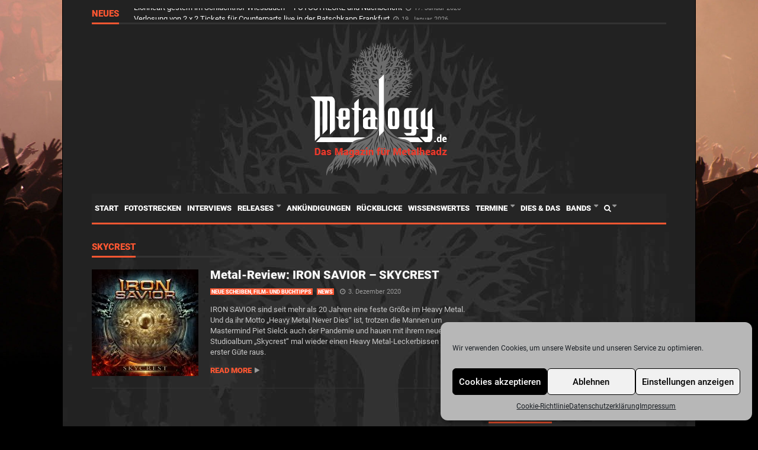

--- FILE ---
content_type: text/html; charset=UTF-8
request_url: https://metalogy.de/tag/skycrest/
body_size: 18825
content:
<!DOCTYPE html>
<!--[if lt IE 7]>      <html lang="de" class="no-js lt-ie9 lt-ie8 lt-ie7"> <![endif]-->
<!--[if IE 7]>         <html lang="de" class="no-js lt-ie9 lt-ie8"> <![endif]-->
<!--[if IE 8]>         <html lang="de" class="no-js lt-ie9"> <![endif]-->
<!--[if gt IE 8]><!--> <html lang="de" class="no-js"> <!--<![endif]-->

	<!-- BEGIN head -->
	<head>
		<!-- Title -->
		<title>SKYCREST Archive - Metalogy</title>

        <!-- Meta tags -->
<meta name="google-site-verification" content="48K3UDONMGiBLwM5d6tQSt-jhKcMYaHeG26zIP4iTTM" />
        <meta name="viewport" content="width=device-width, initial-scale=1">
        <meta charset="utf-8">
        <meta http-equiv="X-UA-Compatible" content="IE=edge,chrome=1">

		<link rel="pingback" href="https://metalogy.de/xmlrpc.php" />
                <link rel="shortcut icon" href="https://metalogy.de/wp-content/uploads/goliath/favicon4%20%282%29.ico" />
        		
        
        <!-- if page is content page -->

                <meta property="og:site_name" content="Metalogy" />
        <meta property="og:description" content="Das Magazin für Metalheadz" />
        <meta property="og:type" content="website" />
        <meta property="og:image" content="https://metalogy.de/wp-content/uploads/goliath/Metalogy-Logo-2%20%282%29.png" />  <!--- Google Adsense //--->
     	<script async src="https://pagead2.googlesyndication.com/pagead/js/adsbygoogle.js"></script>
		<script>
		     (adsbygoogle = window.adsbygoogle || []).push({
		          google_ad_client: "ca-pub-9411235740216706",
		          enable_page_level_ads: true
		     });
		</script>
 <!--- Google Adsense //--->
		<!-- Quantcast Choice. Consent Manager Tag v2.0 (for TCF 2.0) -->
<script type="text/javascript" async="true">
(function() {
    var host = window.location.hostname;
    var element = document.createElement('script');
    var firstScript = document.getElementsByTagName('script')[0];
    var url = 'https://quantcast.mgr.consensu.org'
        .concat('/choice/', '6Fv0cGNfc_bw8', '/', host, '/choice.js')
    var uspTries = 0;
    var uspTriesLimit = 3;
    element.async = true;
    element.type = 'text/javascript';
    element.src = url;

    firstScript.parentNode.insertBefore(element, firstScript);

    function makeStub() {
        var TCF_LOCATOR_NAME = '__tcfapiLocator';
        var queue = [];
        var win = window;
        var cmpFrame;

        function addFrame() {
            var doc = win.document;
            var otherCMP = !!(win.frames[TCF_LOCATOR_NAME]);

            if (!otherCMP) {
                if (doc.body) {
                    var iframe = doc.createElement('iframe');

                    iframe.style.cssText = 'display:none';
                    iframe.name = TCF_LOCATOR_NAME;
                    doc.body.appendChild(iframe);
                } else {
                    setTimeout(addFrame, 5);
                }
            }
            return !otherCMP;
        }

        function tcfAPIHandler() {
            var gdprApplies;
            var args = arguments;

            if (!args.length) {
                return queue;
            } else if (args[0] === 'setGdprApplies') {
                if (
                    args.length > 3 &&
                    args[2] === 2 &&
                    typeof args[3] === 'boolean'
                ) {
                    gdprApplies = args[3];
                    if (typeof args[2] === 'function') {
                        args[2]('set', true);
                    }
                }
            } else if (args[0] === 'ping') {
                var retr = {
                    gdprApplies: gdprApplies,
                    cmpLoaded: false,
                    cmpStatus: 'stub'
                };

                if (typeof args[2] === 'function') {
                    args[2](retr);
                }
            } else {
                queue.push(args);
            }
        }

        function postMessageEventHandler(event) {
            var msgIsString = typeof event.data === 'string';
            var json = {};

            try {
                if (msgIsString) {
                    json = JSON.parse(event.data);
                } else {
                    json = event.data;
                }
            } catch (ignore) {}

            var payload = json.__tcfapiCall;

            if (payload) {
                window.__tcfapi(
                    payload.command,
                    payload.version,
                    function(retValue, success) {
                        var returnMsg = {
                            __tcfapiReturn: {
                                returnValue: retValue,
                                success: success,
                                callId: payload.callId
                            }
                        };
                        if (msgIsString) {
                            returnMsg = JSON.stringify(returnMsg);
                        }
                        event.source.postMessage(returnMsg, '*');
                    },
                    payload.parameter
                );
            }
        }

        while (win) {
            try {
                if (win.frames[TCF_LOCATOR_NAME]) {
                    cmpFrame = win;
                    break;
                }
            } catch (ignore) {}

            if (win === window.top) {
                break;
            }
            win = win.parent;
        }
        if (!cmpFrame) {
            addFrame();
            win.__tcfapi = tcfAPIHandler;
            win.addEventListener('message', postMessageEventHandler, false);
        }
    };

    if (typeof module !== 'undefined') {
        module.exports = makeStub;
    } else {
        makeStub();
    }

    var uspStubFunction = function() {
        var arg = arguments;
        if (typeof window.__uspapi !== uspStubFunction) {
            setTimeout(function() {
                if (typeof window.__uspapi !== 'undefined') {
                    window.__uspapi.apply(window.__uspapi, arg);
                }
            }, 500);
        }
    };

    var checkIfUspIsReady = function() {
        uspTries++;
        if (window.__uspapi === uspStubFunction && uspTries < uspTriesLimit) {
            console.warn('USP is not accessible');
        } else {
            clearInterval(uspInterval);
        }
    };

    if (typeof window.__uspapi === 'undefined') {
        window.__uspapi = uspStubFunction;
        var uspInterval = setInterval(checkIfUspIsReady, 6000);
    }
})();
</script>
<!-- End Quantcast Choice. Consent Manager Tag v2.0 (for TCF 2.0) -->



        <meta name='robots' content='index, follow, max-image-preview:large, max-snippet:-1, max-video-preview:-1' />

	<!-- This site is optimized with the Yoast SEO plugin v26.6 - https://yoast.com/wordpress/plugins/seo/ -->
	<link rel="canonical" href="https://metalogy.de/tag/skycrest/" />
	<meta property="og:locale" content="de_DE" />
	<meta property="og:type" content="article" />
	<meta property="og:title" content="SKYCREST Archive - Metalogy" />
	<meta property="og:url" content="https://metalogy.de/tag/skycrest/" />
	<meta property="og:site_name" content="Metalogy" />
	<meta name="twitter:card" content="summary_large_image" />
	<script type="application/ld+json" class="yoast-schema-graph">{"@context":"https://schema.org","@graph":[{"@type":"CollectionPage","@id":"https://metalogy.de/tag/skycrest/","url":"https://metalogy.de/tag/skycrest/","name":"SKYCREST Archive - Metalogy","isPartOf":{"@id":"https://metalogy.de/#website"},"primaryImageOfPage":{"@id":"https://metalogy.de/tag/skycrest/#primaryimage"},"image":{"@id":"https://metalogy.de/tag/skycrest/#primaryimage"},"thumbnailUrl":"https://metalogy.de/wp-content/uploads/2020/11/IS_S_C_3000x3000.jpg","breadcrumb":{"@id":"https://metalogy.de/tag/skycrest/#breadcrumb"},"inLanguage":"de"},{"@type":"ImageObject","inLanguage":"de","@id":"https://metalogy.de/tag/skycrest/#primaryimage","url":"https://metalogy.de/wp-content/uploads/2020/11/IS_S_C_3000x3000.jpg","contentUrl":"https://metalogy.de/wp-content/uploads/2020/11/IS_S_C_3000x3000.jpg","width":1920,"height":1920},{"@type":"BreadcrumbList","@id":"https://metalogy.de/tag/skycrest/#breadcrumb","itemListElement":[{"@type":"ListItem","position":1,"name":"Home","item":"https://metalogy.de/"},{"@type":"ListItem","position":2,"name":"SKYCREST"}]},{"@type":"WebSite","@id":"https://metalogy.de/#website","url":"https://metalogy.de/","name":"Metalogy","description":"Das Magazin für Metalheadz","potentialAction":[{"@type":"SearchAction","target":{"@type":"EntryPoint","urlTemplate":"https://metalogy.de/?s={search_term_string}"},"query-input":{"@type":"PropertyValueSpecification","valueRequired":true,"valueName":"search_term_string"}}],"inLanguage":"de"}]}</script>
	<!-- / Yoast SEO plugin. -->


<link rel="alternate" type="application/rss+xml" title="Metalogy &raquo; Feed" href="https://metalogy.de/feed/" />
<link rel="alternate" type="application/rss+xml" title="Metalogy &raquo; Kommentar-Feed" href="https://metalogy.de/comments/feed/" />
<link rel="alternate" type="application/rss+xml" title="Metalogy &raquo; SKYCREST Schlagwort-Feed" href="https://metalogy.de/tag/skycrest/feed/" />
<style id='wp-img-auto-sizes-contain-inline-css' type='text/css'>
img:is([sizes=auto i],[sizes^="auto," i]){contain-intrinsic-size:3000px 1500px}
/*# sourceURL=wp-img-auto-sizes-contain-inline-css */
</style>
<link rel='stylesheet' id='envira-tags-tags-frontend-css' href='https://metalogy.de/wp-content/plugins/envira-tags/assets/css/frontend.css?ver=1.13.1' type='text/css' media='all' />
<style id='wp-emoji-styles-inline-css' type='text/css'>

	img.wp-smiley, img.emoji {
		display: inline !important;
		border: none !important;
		box-shadow: none !important;
		height: 1em !important;
		width: 1em !important;
		margin: 0 0.07em !important;
		vertical-align: -0.1em !important;
		background: none !important;
		padding: 0 !important;
	}
/*# sourceURL=wp-emoji-styles-inline-css */
</style>
<link rel='stylesheet' id='wp-block-library-css' href='https://metalogy.de/wp-includes/css/dist/block-library/style.min.css?ver=6.9' type='text/css' media='all' />
<style id='global-styles-inline-css' type='text/css'>
:root{--wp--preset--aspect-ratio--square: 1;--wp--preset--aspect-ratio--4-3: 4/3;--wp--preset--aspect-ratio--3-4: 3/4;--wp--preset--aspect-ratio--3-2: 3/2;--wp--preset--aspect-ratio--2-3: 2/3;--wp--preset--aspect-ratio--16-9: 16/9;--wp--preset--aspect-ratio--9-16: 9/16;--wp--preset--color--black: #000000;--wp--preset--color--cyan-bluish-gray: #abb8c3;--wp--preset--color--white: #ffffff;--wp--preset--color--pale-pink: #f78da7;--wp--preset--color--vivid-red: #cf2e2e;--wp--preset--color--luminous-vivid-orange: #ff6900;--wp--preset--color--luminous-vivid-amber: #fcb900;--wp--preset--color--light-green-cyan: #7bdcb5;--wp--preset--color--vivid-green-cyan: #00d084;--wp--preset--color--pale-cyan-blue: #8ed1fc;--wp--preset--color--vivid-cyan-blue: #0693e3;--wp--preset--color--vivid-purple: #9b51e0;--wp--preset--gradient--vivid-cyan-blue-to-vivid-purple: linear-gradient(135deg,rgb(6,147,227) 0%,rgb(155,81,224) 100%);--wp--preset--gradient--light-green-cyan-to-vivid-green-cyan: linear-gradient(135deg,rgb(122,220,180) 0%,rgb(0,208,130) 100%);--wp--preset--gradient--luminous-vivid-amber-to-luminous-vivid-orange: linear-gradient(135deg,rgb(252,185,0) 0%,rgb(255,105,0) 100%);--wp--preset--gradient--luminous-vivid-orange-to-vivid-red: linear-gradient(135deg,rgb(255,105,0) 0%,rgb(207,46,46) 100%);--wp--preset--gradient--very-light-gray-to-cyan-bluish-gray: linear-gradient(135deg,rgb(238,238,238) 0%,rgb(169,184,195) 100%);--wp--preset--gradient--cool-to-warm-spectrum: linear-gradient(135deg,rgb(74,234,220) 0%,rgb(151,120,209) 20%,rgb(207,42,186) 40%,rgb(238,44,130) 60%,rgb(251,105,98) 80%,rgb(254,248,76) 100%);--wp--preset--gradient--blush-light-purple: linear-gradient(135deg,rgb(255,206,236) 0%,rgb(152,150,240) 100%);--wp--preset--gradient--blush-bordeaux: linear-gradient(135deg,rgb(254,205,165) 0%,rgb(254,45,45) 50%,rgb(107,0,62) 100%);--wp--preset--gradient--luminous-dusk: linear-gradient(135deg,rgb(255,203,112) 0%,rgb(199,81,192) 50%,rgb(65,88,208) 100%);--wp--preset--gradient--pale-ocean: linear-gradient(135deg,rgb(255,245,203) 0%,rgb(182,227,212) 50%,rgb(51,167,181) 100%);--wp--preset--gradient--electric-grass: linear-gradient(135deg,rgb(202,248,128) 0%,rgb(113,206,126) 100%);--wp--preset--gradient--midnight: linear-gradient(135deg,rgb(2,3,129) 0%,rgb(40,116,252) 100%);--wp--preset--font-size--small: 13px;--wp--preset--font-size--medium: 20px;--wp--preset--font-size--large: 36px;--wp--preset--font-size--x-large: 42px;--wp--preset--spacing--20: 0.44rem;--wp--preset--spacing--30: 0.67rem;--wp--preset--spacing--40: 1rem;--wp--preset--spacing--50: 1.5rem;--wp--preset--spacing--60: 2.25rem;--wp--preset--spacing--70: 3.38rem;--wp--preset--spacing--80: 5.06rem;--wp--preset--shadow--natural: 6px 6px 9px rgba(0, 0, 0, 0.2);--wp--preset--shadow--deep: 12px 12px 50px rgba(0, 0, 0, 0.4);--wp--preset--shadow--sharp: 6px 6px 0px rgba(0, 0, 0, 0.2);--wp--preset--shadow--outlined: 6px 6px 0px -3px rgb(255, 255, 255), 6px 6px rgb(0, 0, 0);--wp--preset--shadow--crisp: 6px 6px 0px rgb(0, 0, 0);}:where(.is-layout-flex){gap: 0.5em;}:where(.is-layout-grid){gap: 0.5em;}body .is-layout-flex{display: flex;}.is-layout-flex{flex-wrap: wrap;align-items: center;}.is-layout-flex > :is(*, div){margin: 0;}body .is-layout-grid{display: grid;}.is-layout-grid > :is(*, div){margin: 0;}:where(.wp-block-columns.is-layout-flex){gap: 2em;}:where(.wp-block-columns.is-layout-grid){gap: 2em;}:where(.wp-block-post-template.is-layout-flex){gap: 1.25em;}:where(.wp-block-post-template.is-layout-grid){gap: 1.25em;}.has-black-color{color: var(--wp--preset--color--black) !important;}.has-cyan-bluish-gray-color{color: var(--wp--preset--color--cyan-bluish-gray) !important;}.has-white-color{color: var(--wp--preset--color--white) !important;}.has-pale-pink-color{color: var(--wp--preset--color--pale-pink) !important;}.has-vivid-red-color{color: var(--wp--preset--color--vivid-red) !important;}.has-luminous-vivid-orange-color{color: var(--wp--preset--color--luminous-vivid-orange) !important;}.has-luminous-vivid-amber-color{color: var(--wp--preset--color--luminous-vivid-amber) !important;}.has-light-green-cyan-color{color: var(--wp--preset--color--light-green-cyan) !important;}.has-vivid-green-cyan-color{color: var(--wp--preset--color--vivid-green-cyan) !important;}.has-pale-cyan-blue-color{color: var(--wp--preset--color--pale-cyan-blue) !important;}.has-vivid-cyan-blue-color{color: var(--wp--preset--color--vivid-cyan-blue) !important;}.has-vivid-purple-color{color: var(--wp--preset--color--vivid-purple) !important;}.has-black-background-color{background-color: var(--wp--preset--color--black) !important;}.has-cyan-bluish-gray-background-color{background-color: var(--wp--preset--color--cyan-bluish-gray) !important;}.has-white-background-color{background-color: var(--wp--preset--color--white) !important;}.has-pale-pink-background-color{background-color: var(--wp--preset--color--pale-pink) !important;}.has-vivid-red-background-color{background-color: var(--wp--preset--color--vivid-red) !important;}.has-luminous-vivid-orange-background-color{background-color: var(--wp--preset--color--luminous-vivid-orange) !important;}.has-luminous-vivid-amber-background-color{background-color: var(--wp--preset--color--luminous-vivid-amber) !important;}.has-light-green-cyan-background-color{background-color: var(--wp--preset--color--light-green-cyan) !important;}.has-vivid-green-cyan-background-color{background-color: var(--wp--preset--color--vivid-green-cyan) !important;}.has-pale-cyan-blue-background-color{background-color: var(--wp--preset--color--pale-cyan-blue) !important;}.has-vivid-cyan-blue-background-color{background-color: var(--wp--preset--color--vivid-cyan-blue) !important;}.has-vivid-purple-background-color{background-color: var(--wp--preset--color--vivid-purple) !important;}.has-black-border-color{border-color: var(--wp--preset--color--black) !important;}.has-cyan-bluish-gray-border-color{border-color: var(--wp--preset--color--cyan-bluish-gray) !important;}.has-white-border-color{border-color: var(--wp--preset--color--white) !important;}.has-pale-pink-border-color{border-color: var(--wp--preset--color--pale-pink) !important;}.has-vivid-red-border-color{border-color: var(--wp--preset--color--vivid-red) !important;}.has-luminous-vivid-orange-border-color{border-color: var(--wp--preset--color--luminous-vivid-orange) !important;}.has-luminous-vivid-amber-border-color{border-color: var(--wp--preset--color--luminous-vivid-amber) !important;}.has-light-green-cyan-border-color{border-color: var(--wp--preset--color--light-green-cyan) !important;}.has-vivid-green-cyan-border-color{border-color: var(--wp--preset--color--vivid-green-cyan) !important;}.has-pale-cyan-blue-border-color{border-color: var(--wp--preset--color--pale-cyan-blue) !important;}.has-vivid-cyan-blue-border-color{border-color: var(--wp--preset--color--vivid-cyan-blue) !important;}.has-vivid-purple-border-color{border-color: var(--wp--preset--color--vivid-purple) !important;}.has-vivid-cyan-blue-to-vivid-purple-gradient-background{background: var(--wp--preset--gradient--vivid-cyan-blue-to-vivid-purple) !important;}.has-light-green-cyan-to-vivid-green-cyan-gradient-background{background: var(--wp--preset--gradient--light-green-cyan-to-vivid-green-cyan) !important;}.has-luminous-vivid-amber-to-luminous-vivid-orange-gradient-background{background: var(--wp--preset--gradient--luminous-vivid-amber-to-luminous-vivid-orange) !important;}.has-luminous-vivid-orange-to-vivid-red-gradient-background{background: var(--wp--preset--gradient--luminous-vivid-orange-to-vivid-red) !important;}.has-very-light-gray-to-cyan-bluish-gray-gradient-background{background: var(--wp--preset--gradient--very-light-gray-to-cyan-bluish-gray) !important;}.has-cool-to-warm-spectrum-gradient-background{background: var(--wp--preset--gradient--cool-to-warm-spectrum) !important;}.has-blush-light-purple-gradient-background{background: var(--wp--preset--gradient--blush-light-purple) !important;}.has-blush-bordeaux-gradient-background{background: var(--wp--preset--gradient--blush-bordeaux) !important;}.has-luminous-dusk-gradient-background{background: var(--wp--preset--gradient--luminous-dusk) !important;}.has-pale-ocean-gradient-background{background: var(--wp--preset--gradient--pale-ocean) !important;}.has-electric-grass-gradient-background{background: var(--wp--preset--gradient--electric-grass) !important;}.has-midnight-gradient-background{background: var(--wp--preset--gradient--midnight) !important;}.has-small-font-size{font-size: var(--wp--preset--font-size--small) !important;}.has-medium-font-size{font-size: var(--wp--preset--font-size--medium) !important;}.has-large-font-size{font-size: var(--wp--preset--font-size--large) !important;}.has-x-large-font-size{font-size: var(--wp--preset--font-size--x-large) !important;}
/*# sourceURL=global-styles-inline-css */
</style>

<style id='classic-theme-styles-inline-css' type='text/css'>
/*! This file is auto-generated */
.wp-block-button__link{color:#fff;background-color:#32373c;border-radius:9999px;box-shadow:none;text-decoration:none;padding:calc(.667em + 2px) calc(1.333em + 2px);font-size:1.125em}.wp-block-file__button{background:#32373c;color:#fff;text-decoration:none}
/*# sourceURL=/wp-includes/css/classic-themes.min.css */
</style>
<link rel='stylesheet' id='cm-frontend-css' href='https://metalogy.de/wp-content/plugins/constellation//assets/css/frontend.css?ver=6.9' type='text/css' media='all' />
<link rel='stylesheet' id='contact-form-7-css' href='https://metalogy.de/wp-content/plugins/contact-form-7/includes/css/styles.css?ver=6.1.4' type='text/css' media='all' />
<link rel='stylesheet' id='cmplz-general-css' href='https://metalogy.de/wp-content/plugins/complianz-gdpr/assets/css/cookieblocker.min.css?ver=1767023888' type='text/css' media='all' />
<link rel='stylesheet' id='crp-style-thumbs-grid-css' href='https://metalogy.de/wp-content/plugins/contextual-related-posts/css/thumbs-grid.min.css?ver=4.1.0' type='text/css' media='all' />
<style id='crp-style-thumbs-grid-inline-css' type='text/css'>

			.crp_related.crp-thumbs-grid ul li a.crp_link {
				grid-template-rows: 100px auto;
			}
			.crp_related.crp-thumbs-grid ul {
				grid-template-columns: repeat(auto-fill, minmax(150px, 1fr));
			}
			
/*# sourceURL=crp-style-thumbs-grid-inline-css */
</style>
<link rel='stylesheet' id='plsh-bootstrap-css' href='https://metalogy.de/wp-content/themes/goliath/theme/assets/css/bootstrap.min.css?ver=6.9' type='text/css' media='all' />
<link rel='stylesheet' id='plsh-font-awesome-css' href='https://metalogy.de/wp-content/themes/goliath/theme/assets/css/font-awesome.min.css?ver=6.9' type='text/css' media='all' />
<link rel='stylesheet' id='plsh-main-css' href='https://metalogy.de/wp-content/themes/goliath/theme/assets/css/main.css?ver=6.9' type='text/css' media='all' />
<link rel='stylesheet' id='plsh-tablet-css' href='https://metalogy.de/wp-content/themes/goliath/theme/assets/css/tablet.css?ver=6.9' type='text/css' media='all' />
<link rel='stylesheet' id='plsh-phone-css' href='https://metalogy.de/wp-content/themes/goliath/theme/assets/css/phone.css?ver=6.9' type='text/css' media='all' />
<link rel='stylesheet' id='plsh-woocommerce-css' href='https://metalogy.de/wp-content/themes/goliath/theme/assets/css/woocommerce.css?ver=6.9' type='text/css' media='all' />
<link rel='stylesheet' id='plsh-bbpress-css' href='https://metalogy.de/wp-content/themes/goliath/theme/assets/css/bbpress.css?ver=6.9' type='text/css' media='all' />
<link rel='stylesheet' id='plsh-wordpress_style-css' href='https://metalogy.de/wp-content/themes/goliath/theme/assets/css/wordpress.css?ver=6.9' type='text/css' media='all' />
<link rel='stylesheet' id='plsh-sharrre-css' href='https://metalogy.de/wp-content/themes/goliath/theme/assets/css/sharrre.css?ver=6.9' type='text/css' media='all' />
<link rel='stylesheet' id='plsh-style-css' href='https://metalogy.de/wp-content/themes/goliath-child/style.css?ver=6.9' type='text/css' media='all' />
<script type="text/javascript" src="https://metalogy.de/wp-includes/js/jquery/jquery.min.js?ver=3.7.1" id="jquery-core-js"></script>
<script type="text/javascript" src="https://metalogy.de/wp-includes/js/jquery/jquery-migrate.min.js?ver=3.4.1" id="jquery-migrate-js"></script>
<script type="text/javascript" src="https://metalogy.de/wp-content/themes/goliath/theme/assets/js/vendor/modernizr-2.6.2-respond-1.1.0.min.js?ver=6.9" id="plsh-modernizr-js"></script>
<script></script><link rel="https://api.w.org/" href="https://metalogy.de/wp-json/" /><link rel="alternate" title="JSON" type="application/json" href="https://metalogy.de/wp-json/wp/v2/tags/8402" /><link rel="EditURI" type="application/rsd+xml" title="RSD" href="https://metalogy.de/xmlrpc.php?rsd" />
<meta name="generator" content="WordPress 6.9" />
			<style>.cmplz-hidden {
					display: none !important;
				}</style><style type="text/css">body { background-image:url(https://metalogy.de/wp-content/uploads/2015/01/IMG_1933_kl_2.jpg); }
body { background-color:#000000; }
body { background-repeat:no-repeat; }
body { background-attachment:fixed; }
body:after { background-color:#000000; }
body:after { border-left:1px solid #000000; }
body:after { border-right:1px solid #000000; }
body:after { opacity:1; }
body, .form-control { font-family:Roboto, Arial, sans-serif; }
.header .logo-text { font-family:Roboto, Arial, sans-serif; }
.menu .nav > .menu-item > a, .default-dropdown { font-family:Roboto, Arial, sans-serif; }
.title-default { font-family:Roboto, Arial, sans-serif; }
body { color:#c7c7c7; }
a { color:#f8f8f8; }
.tag-1, .form-control { border:1px solid #333333; }
.tag-1 s, .form-control { border-left:1px solid #333333; }
.panel-default, .slider-tabs .items .item, .widget-tabs .items, .blog-block-1 .post-item, .blog-block-2 .post-item { border-bottom:1px solid #333333; }
.post-1 .overview, .post-1-navbar li a, .post table td, .post table tbody th, .photo-galleries .items, .post table thead th, .widget-content { border-bottom:1px solid #333333; }
.widget-tabs .post-item, .archives .table td, .post-block-1 .post-item, .post-block-2 .post-item, .post-1 .overview .items .row, .comments ul > li, .goliath_archive .items ul li { border-top:1px solid #333333; }
.post-1-navbar { border-top:3px solid #333333; }
@media only screen and (min-width: 768px) and (max-width: 1320px) {.post-1-navbar li a { border-right:1px solid #333333; }
}.read-progress, .search-results .gallery-widget:after, .post-1 .overview .items .rating .content span { background:#333333; }
.title-default { box-shadow:#333333 0 -3px 0 inset; }
.post-block-1 .slider .thumbs { box-shadow:0 -3px 0 #333333 inset; }
.post-1-navbar { box-shadow:0 -1px 0 #333333 inset; }
.copyright { box-shadow:#333333 0 -3px 0 inset; }
.gallery-item-open .thumbs { box-shadow:0 -3px 0 #333333 inset; }
.form-control:focus { border:1px solid #585858; }
.pagination a, .pagination span, .back-to-top, .back-to-top:hover { border-bottom:1px solid #585858!important; }
.slider-tabs .items .item, .widget-tabs .items, .post-1 .overview .items, .widget-content { background:#333333; }
.carousel-control.left, .carousel-control.right { background:#333333; }
.button-1.white, .form-control, .post code, .post pre, .pagination a { background:#444444; }
.form-control { color:#b5b5b5; }
.title-default > a:hover, .title-default > a.active, .title-default .view-all:hover:after, .trending .controls a:hover, .trending .controls a.active, .title-default > span.active { color:#ff5732; }
.title-default > a.active { box-shadow:#ff5732 0 -3px 0 inset; }
.title-default > span.active  { box-shadow:#ff5732 0 -3px 0 inset; }
.back-to-top, .btn-default, .show-more-link:hover:after, .carousel-control { color:#ff5732; }
.tag-default, .stars { background:#ff5732; }
.post-image-sharrre { background:#ff5732; }
.trending .hotness { color:#ff5732; }
.woocommerce .products .star-rating, .woocommerce-page .products .star-rating, .woocommerce .star-rating, .woocommerce-page .star-rating, .woocommerce .widget_price_filter .ui-slider .ui-slider-range, .woocommerce-page .widget_price_filter .ui-slider .ui-slider-range, .woocommerce .widget_layered_nav_filters ul li a, .woocommerce-page .widget_layered_nav_filters ul li a { background-color:#ff5732; }
.woocommerce ul.products li.product a:hover img, .woocommerce-page ul.products li.product a:hover img, .woocommerce .widget_layered_nav_filters ul li a, .woocommerce-page .widget_layered_nav_filters ul li a  { border:1px solid #ff5732; }
footer .title-default > span.active  { color:#ff5732; }
footer .title-default > span.active  { box-shadow:#ff5732 0 -3px 0 inset; }
a:hover, .trending .social a:hover, .legend-default a:hover, .tag-default:hover, .more-link:hover:after, .reply-link:hover:after, .title-default .go-back:hover:after { color:#ff5732; }
.post-1 .post .gallery-widget a:hover, .panel-default .panel-title a, .hotness { color:#ff5732; }
.header .logo-text h2, .menu .nav li > a:hover, .menu .nav li > a:hover:after, .menu .nav .new-stories.new a, .navbar .dropdown.open > a, .navbar .dropdown.open > a:hover { color:#ff5732; }
.navbar .dropdown.open .dropdown-toggle:after, .menu .dropdown-menu .items .item a:hover, .menu .dropdown-menu .sorting a:hover, .menu .dropdown-menu .post-block-1 .post-item h2 a:hover { color:#ff5732; }
.mosaic a:hover, .slider-tabs .post-item-overlay h2 a:hover, .widget-tabs .post-item-overlay .title h2 a:hover, .post-block-1 .post-item-overlay h2 a:hover { color:#ff5732; }
.post-block-2 .post-item-featured-overlay h2 a:hover, .post-block-2 .post-item-overlay .title h2 a:hover, .post-block-3 .post-item-overlay .title h2 a:hover, .blog-block-1 .post-item-overlay h2 a:hover, .blog-block-2 .post-item-overlay h2 a:hover { color:#ff5732; }
.post-1 .post p a, .post-1 .post .gallery-widget a:hover, .post-1-navbar li a:hover:after, .post-1-navbar li.active a, .post-1-navbar li.active a:hover:after { color:#ff5732; }
.post code, .post pre, .about-author .about .social a:hover, .sticky:after, .latest-galleries .gallery-item a:hover, .gallery-item-open .control a:hover, .footer a:hover, .copyright a:hover { color:#ff5732; }
.more-link, .reply-link, .show-more-link, .carousel-control:hover, .carousel-control:active, .pagination .active a, .pagination span,  .comment-reply-link { color:#ff5732!important; }
.button-1 { color:#ff5732; }
.wpb_tabs .wpb_tabs_nav > li.ui-tabs-active > a,  .wpb_accordion .wpb_accordion_wrapper .ui-accordion-header-active a,  .wpb_toggle.wpb_toggle_title_active, .wpb_tour .wpb_tabs_nav li.ui-tabs-active a { color:#ff5732; }
.menu .nav .dropdown-menu li.active > a:hover,  .header .logo-text h2 a, .pagination span, #reply-title a, .comment-reply-link:hover:after, .latest-galleries .carousel-control i, .wpcf7 input[type=submit] { color:#ff5732; }
.back-to-top:hover, .tag-1.active, .tag-1.active:hover span, .carousel-control:hover, .read-progress span, .navbar-wrapper-responsive .bars.open > a, .post-1 .overview .items .rating .content span s { background:#ff5732!important; }
.menu .nav > .active > a, .menu .nav > .active > a:hover, .menu .nav > .active:hover > a, .btn-default:hover, .menu .dropdown-menu .btn-default:hover, .button-1:hover, .button-1.color:hover, .button-1.white:hover { background:#ff5732; }
.post q, blockquote, .post dl { border-left:3px solid #ff5732; }
.post-block-1 .slider .thumbs .active, .post-block-1 .slider .thumbs a:hover, .gallery-item-open .thumbs .active, .gallery-item-open .thumbs a:hover { box-shadow:0 -3px 0 #ff5732 inset; }
.menu .container { box-shadow:#ff5732 0 3px 0; }
.dropdown-menu { box-shadow:rgba(0, 0, 0, 0.2) 0 3px 0 0, #000 0 -1px 0 inset, #ff5732 0 3px 0 inset; }
.wpb_tabs .wpb_tabs_nav > li.ui-tabs-active > a { box-shadow:#ff5732 0 -3px 0 inset; }
.tag-1.active  { border:1px solid #ff5732 !important; }
.navbar-wrapper-responsive .menu .nav .search:after { color:#ff5732 !important; }
.affix .navbar { box-shadow:#ff5732 0 -3px 0 inset; }
.woocommerce #content input.button, .woocommerce #respond input#submit, .woocommerce a.button, .woocommerce button.button, .woocommerce input.button, .woocommerce-page #content input.button, .woocommerce-page #respond input#submit, .woocommerce-page a.button, .woocommerce-page button.button, .woocommerce-page input.button { color:#ff5732; }
.woocommerce #content input.button:hover, .woocommerce #respond input#submit:hover, .woocommerce a.button:hover, .woocommerce button.button:hover, .woocommerce input.button:hover, .woocommerce-page #content input.button:hover, .woocommerce-page #respond input#submit:hover, .woocommerce-page a.button:hover, .woocommerce-page button.button:hover, .woocommerce-page input.button:hover { background-color:#ff5732; }
.woocommerce #content input.button.alt:hover, .woocommerce #respond input#submit.alt:hover, .woocommerce a.button.alt:hover, .woocommerce button.button.alt:hover, .woocommerce input.button.alt:hover, .woocommerce-page #content input.button.alt:hover, .woocommerce-page #respond input#submit.alt:hover, .woocommerce-page a.button.alt:hover, .woocommerce-page button.button.alt:hover, .woocommerce-page input.button.alt:hover { background-color:#ff5732!important; }
.woocommerce #content div.product .woocommerce-tabs ul.tabs li.active, .woocommerce div.product .woocommerce-tabs ul.tabs li.active, .woocommerce-page #content div.product .woocommerce-tabs ul.tabs li.active, .woocommerce-page div.product .woocommerce-tabs ul.tabs li.active { box-shadow:#ff5732 0 -3px 0 inset; }
.woocommerce #content div.product .woocommerce-tabs ul.tabs li.active, .woocommerce div.product .woocommerce-tabs ul.tabs li.active, .woocommerce-page #content div.product .woocommerce-tabs ul.tabs li.active, .woocommerce-page div.product .woocommerce-tabs ul.tabs li.active, .woocommerce-page .cart-collaterals .shipping_calculator h2 a, .woocommerce .addresses .edit, .widget_shopping_cart .total .amount { color:#ff5732; }
.back-to-top, .btn-default { background:#585858; }
.pagination a, .pagination span { background:#585858!important; }
.menu .container, .affix .navbar, .menu .dropdown-menu .btn-default { background:#252525; }
.menu .nav li > a, .menu .dropdown-menu .btn-default { color:#fff; }
.constellation .dropdown-menu { background:#333; }
.navbar-wrapper-responsive .dropdown-menu.full-width  { background:#333; }
.footer { background:#252525; }
.blog-block-2 .post-item-overlay, .post-block-1 .post-item-overlay, .post-block-2 .post-item-overlay, .slider-tabs .post-item-overlay, .widget-tabs .post-item-overlay, .blog-block-1 .post-item-overlay, .post-block-3 .post-item-overlay { background:#252525; }
.blog-block-2 .post-item-overlay, .post-block-1 .post-item-overlay, .post-block-2 .post-item-overlay, .slider-tabs .post-item-overlay, .widget-tabs .post-item-overlay, .blog-block-1 .post-item-overlay, .post-block-3 .post-item-overlay { color:#ffffff; }
.blog-block-2 .post-item-overlay h2 a, .post-block-1 .post-item-overlay h2 a, .post-block-2 .post-item-overlay .title h2 a, .slider-tabs .post-item-overlay h2 a, .widget-tabs .post-item-overlay .title h2 a, .blog-block-1 .post-item-overlay h2 a, .post-block-3 .post-item-overlay .title h2 a, .info-box.success p, .info-box.warning p { color:#ffffff; }
</style>       <!--Customizer CSS--> 
       <style type="text/css">
                  </style> 
       <!--/Customizer CSS -->

       <!-- User css -->
       <style type="text/css">
           .post-1 .post p a {color:#FFF !important;
text-decoration: underline;}
.post-1 .post p a:hover {color: #ff5732 !important;}       </style>
       <!--/User CSS -->

       <!-- User JS -->
       <script type="text/javascript">
           var _paq = window._paq = window._paq || [];
  /* tracker methods like "setCustomDimension" should be called before "trackPageView" */
  _paq.push(["setDocumentTitle", document.domain + "/" + document.title]);
  _paq.push(["setCookieDomain", "*.metalogy.de"]);
  _paq.push(["setDomains", ["*.metalogy.de"]]);
  _paq.push(['trackPageView']);
  _paq.push(['enableLinkTracking']);
  (function() {
    var u="//matomo.thesurface.de/";
    _paq.push(['setTrackerUrl', u+'matomo.php']);
    _paq.push(['setSiteId', '2']);
    var d=document, g=d.createElement('script'), s=d.getElementsByTagName('script')[0];
    g.async=true; g.src=u+'matomo.js'; s.parentNode.insertBefore(g,s);
  })();       </script>
       <!--/User JS -->


       <!-- Javascript settings -->
       <script type="text/javascript">
            var plsh_settings = new Object();
       </script>
       <!-- Javascript settings -->

       <meta name="generator" content="Planetshine - Goliath - 1"><meta name="generator" content="Powered by WPBakery Page Builder - drag and drop page builder for WordPress."/>
<noscript><style> .wpb_animate_when_almost_visible { opacity: 1; }</style></noscript>	</head>
    	<body data-cmplz=1 class="archive tag tag-skycrest tag-8402 wp-theme-goliath wp-child-theme-goliath-child preload wpb-js-composer js-comp-ver-8.7.2 vc_responsive">
		<!--<div id="skyscraper-left"></div>-->
		<!--<div id="skyscraper-right"></div>-->
		<!--<div class="customwrapper">-->
            

            <!-- Trending -->
        <div class="container trending">
            <div class="title-default">
                <a href="#" class="active">Neues</a>
                <div class="controls">
                    <a href="#" id="ticker-prev" class="prev"><i class="fa fa-caret-up"></i></a>
                    <a href="#" id="ticker-next" class="next"><i class="fa fa-caret-down"></i></a>
                    <a href="#" class="pause"><i class="fa fa-pause"></i></a>
                </div>
            </div>
            <div class="items-wrapper">
                <ul id="newsticker" class="items newsticker cycle-slideshow"
                    data-index="1"
                    data-cycle-slides="> li"
                    data-cycle-auto-height="calc"
                    data-cycle-paused="false"                                 
                    data-cycle-speed="500"
                    data-cycle-next="#ticker-next"
                    data-cycle-prev="#ticker-prev"
                    data-cycle-fx="scrollVert"
                    data-cycle-log="false"
                    data-cycle-pause-on-hover="true"
                    data-cycle-timeout="2000">
                                                <li class="item">
                                <a href="https://metalogy.de/lily-loewe-beautiful-disaster/">
                                                                        
                                    Lily Löwe – Beautiful Disaster                                </a>
                                <span class="legend-default"><i class="fa fa-clock-o"></i>20. Januar 2026</span>
                                                            </li>
                                                    <li class="item">
                                <a href="https://metalogy.de/verlosung-von-2-x-2-tickets-fuer-counterparts-live-in-der-batschkapp-frankfurt/">
                                                                        
                                    Verlosung von 2 x 2 Tickets für Counterparts live in der Batschkapp Frankfurt                                </a>
                                <span class="legend-default"><i class="fa fa-clock-o"></i>19. Januar 2026</span>
                                                            </li>
                                                    <li class="item">
                                <a href="https://metalogy.de/lionheart-gestern-im-schlachthof-wiesbaden-fotostrecke-und-nachbericht/">
                                                                        
                                    Lionheart gestern im Schlachthof Wiesbaden – FOTOSTRECKE und Nachbericht                                </a>
                                <span class="legend-default"><i class="fa fa-clock-o"></i>17. Januar 2026</span>
                                                            </li>
                                                    <li class="item">
                                <a href="https://metalogy.de/canvas-of-silence-zwischen-stille-und-sturm-ein-neuer-abschnitt-im-progressiven-metal-as-the-world-tree-fell/">
                                                                        
                                    Canvas Of Silence – Zwischen Stille und Sturm – Ein neuer Abschnitt im progressiven Metal &#8222;As The World Tree Fell&#8220;                                </a>
                                <span class="legend-default"><i class="fa fa-clock-o"></i>15. Januar 2026</span>
                                                            </li>
                                                    <li class="item">
                                <a href="https://metalogy.de/cave-das-naechste-kapitel-into-the-promised-land-erscheint-im-april-2026/">
                                                                        
                                    CAVE – Das nächste Kapitel – „…Into The Promised Land“ erscheint im April 2026                                </a>
                                <span class="legend-default"><i class="fa fa-clock-o"></i>14. Januar 2026</span>
                                                            </li>
                                                    <li class="item">
                                <a href="https://metalogy.de/malmoes-electro-punk-aufstand-the-guilt-kuendigen-neues-album-und-naked-rat-tour-2026-an/">
                                                                        
                                    Malmös Electro-Punk-Aufstand – The Guilt kündigen neues Album und „Naked Rat Tour“ 2026 an                                </a>
                                <span class="legend-default"><i class="fa fa-clock-o"></i>13. Januar 2026</span>
                                                            </li>
                                                    <li class="item">
                                <a href="https://metalogy.de/40-jahre-bier-thrash-und-frankfurter-wahnsinn-mit-tankard-pertness-und-prestige-fotostrecke-und-nachbericht/">
                                                                        
                                    Tankard feiern 44 Jahre Bier, Thrash und Frankfurter Wahnsinn mit Pertness und Prestige – FOTOSTRECKE und Nachbericht                                </a>
                                <span class="legend-default"><i class="fa fa-clock-o"></i>10. Januar 2026</span>
                                                            </li>
                                                    <li class="item">
                                <a href="https://metalogy.de/alter-bridge-mit-achtem-studioalbum-alter-bridge/">
                                                                        
                                    ALTER BRIDGE mit achtem Studioalbum &#8222;Alter Bridge&#8220;                                </a>
                                <span class="legend-default"><i class="fa fa-clock-o"></i>7. Januar 2026</span>
                                                            </li>
                                                    <li class="item">
                                <a href="https://metalogy.de/beyond-the-black-break-the-silence/">
                                                                        
                                    Beyond The Black – Break The Silence                                </a>
                                <span class="legend-default"><i class="fa fa-clock-o"></i>6. Januar 2026</span>
                                                            </li>
                                                    <li class="item">
                                <a href="https://metalogy.de/verlosung-2-tickets-fuer-the-other-im-nachtleben-frankfurt-am-30-1/">
                                                                        
                                    VERLOSUNG: 2 Tickets für THE OTHER im Nachtleben Frankfurt am 30.1.                                </a>
                                <span class="legend-default"><i class="fa fa-clock-o"></i>4. Januar 2026</span>
                                                            </li>
                                        </ul>
            </div>
            <div class="social">
                            </div>
        </div>
    
<!-- Header -->
<header class="container header">
    
            <div class="logo-image">
            <a href="https://metalogy.de/"><img src="https://metalogy.de/wp-content/uploads/goliath/Metalogy-Logo-2%20%282%29.png" alt="Metalogy.de - Das Magazin für Metalheadz"></a>
        </div>
        
    </header>

<!-- Menu responsive -->
<div class="navbar-wrapper navbar-wrapper-responsive">
    <div class="navbar navbar-default menu">
        <div class="container">
            <ul class="nav">
                <li class="active">
                    
                </li>
                <li class="dropdown bars">
                    <a href="#" class="dropdown-toggle" data-toggle="dropdown"><i class="fa fa-bars"></i></a>
                    
                    <div class="dropdown-menu full-width mobile-menu"><ul id="mobile-menu" class=""><li id="menu-item-27" class="menu-item menu-item-type-post_type menu-item-object-page menu-item-home menu-item-27"><a href="https://metalogy.de/">Start</a></li>
<li id="menu-item-2349" class="menu-item menu-item-type-taxonomy menu-item-object-category menu-item-2349"><a href="https://metalogy.de/category/fotostrecken/">Fotostrecken</a></li>
<li id="menu-item-13914" class="menu-item menu-item-type-taxonomy menu-item-object-category menu-item-13914"><a href="https://metalogy.de/category/interviews/">Interviews</a></li>
<li id="menu-item-35" class="menu-item menu-item-type-taxonomy menu-item-object-category menu-item-has-children menu-item-35"><a href="https://metalogy.de/category/neue-scheiben-film-und-buchtipps/">Releases</a>
<ul class="sub-menu">
	<li id="menu-item-2919" class="menu-item menu-item-type-taxonomy menu-item-object-category menu-item-2919"><a href="https://metalogy.de/category/neue-scheiben-film-und-buchtipps/">Neue Scheiben, Film- und Buchtipps</a></li>
	<li id="menu-item-2423" class="menu-item menu-item-type-taxonomy menu-item-object-category menu-item-2423"><a href="https://metalogy.de/category/newcomer/">NEWCOMER</a></li>
</ul>
</li>
<li id="menu-item-61" class="menu-item menu-item-type-taxonomy menu-item-object-category menu-item-61"><a href="https://metalogy.de/category/ankuendigungen/">Ankündigungen</a></li>
<li id="menu-item-34" class="menu-item menu-item-type-taxonomy menu-item-object-category menu-item-34"><a href="https://metalogy.de/category/reviews/">Rückblicke</a></li>
<li id="menu-item-53" class="menu-item menu-item-type-taxonomy menu-item-object-category menu-item-53"><a href="https://metalogy.de/category/wissenswertes/">Wissenswertes</a></li>
<li id="menu-item-961" class="menu-item menu-item-type-post_type menu-item-object-page menu-item-has-children menu-item-961"><a href="https://metalogy.de/events-gigs/">Termine</a>
<ul class="sub-menu">
	<li id="menu-item-8076" class="menu-item menu-item-type-post_type menu-item-object-page menu-item-8076"><a href="https://metalogy.de/events-gigs/">Konzerte Rhein Main Gebiet</a></li>
	<li id="menu-item-9602" class="menu-item menu-item-type-post_type menu-item-object-page menu-item-9602"><a href="https://metalogy.de/tourtermine-von-bands/">Tourtermine Bands</a></li>
	<li id="menu-item-9609" class="menu-item menu-item-type-post_type menu-item-object-page menu-item-9609"><a href="https://metalogy.de/konzerte-deutschland-oesterreich-und-schweiz/">Konzerte Deutschland, Österreich und Schweiz</a></li>
</ul>
</li>
<li id="menu-item-6442" class="menu-item menu-item-type-taxonomy menu-item-object-category menu-item-6442"><a href="https://metalogy.de/category/dies-und-das/">Dies &#038; Das</a></li>
<li id="menu-item-31097" class="menu-item menu-item-type-taxonomy menu-item-object-category menu-item-has-children menu-item-31097"><a href="https://metalogy.de/category/bands/">Bands</a>
<ul class="sub-menu">
	<li id="menu-item-46765" class="menu-item menu-item-type-post_type menu-item-object-page menu-item-46765"><a href="https://metalogy.de/jensen/">JENSEN</a></li>
	<li id="menu-item-17976" class="menu-item menu-item-type-post_type menu-item-object-page menu-item-17976"><a href="https://metalogy.de/bandprofil-tarchon-fist-2/">TARCHON FIST</a></li>
	<li id="menu-item-31098" class="menu-item menu-item-type-post_type menu-item-object-page menu-item-31098"><a href="https://metalogy.de/bandprofil-third-wave/">Third Wave</a></li>
	<li id="menu-item-18995" class="menu-item menu-item-type-post_type menu-item-object-page menu-item-18995"><a href="https://metalogy.de/tortuga/">TORTUGA</a></li>
</ul>
</li>
</ul></div>                </li>
                
                                
                                <li class="dropdown search">
                    
                    <form method="get" action="https://metalogy.de/">
                        <input type="text" name="s" class="form-control" placeholder="search here" />
                    </form>
                    
                    <a href="#" class="dropdown-toggle" data-toggle="dropdown"><i class="fa fa-search"></i></a>
                </li>
                                
            </ul>
        </div>
    </div>
</div>

<!-- Menu -->
<div class="navbar-wrapper">
    <div class="navbar navbar-default menu">
        <div class="container">
            <div class="default-menu"><ul id="menu-primary" class="nav"><li class="menu-item menu-item-type-post_type menu-item-object-page menu-item-home menu-item-27"><a title="Start" href="https://metalogy.de/">Start</a></li>
<li class="menu-item menu-item-type-taxonomy menu-item-object-category menu-item-2349"><a title="Fotostrecken" href="https://metalogy.de/category/fotostrecken/">Fotostrecken</a></li>
<li class="menu-item menu-item-type-taxonomy menu-item-object-category menu-item-13914"><a title="Interviews" href="https://metalogy.de/category/interviews/">Interviews</a></li>
<li class="menu-item menu-item-type-taxonomy menu-item-object-category menu-item-has-children menu-item-35 dropdown"><a title="Releases" href="https://metalogy.de/category/neue-scheiben-film-und-buchtipps/" class="dropdown-toggle" aria-haspopup="true">Releases <span class="caret"></span></a>
<div class="dropdown-menu default-dropdown"><ul role="menu" >
	<li class="menu-item menu-item-type-taxonomy menu-item-object-category menu-item-2919"><a title="Neue Scheiben, Film- und Buchtipps" href="https://metalogy.de/category/neue-scheiben-film-und-buchtipps/">Neue Scheiben, Film- und Buchtipps</a></li>
	<li class="menu-item menu-item-type-taxonomy menu-item-object-category menu-item-2423"><a title="NEWCOMER" href="https://metalogy.de/category/newcomer/">NEWCOMER</a></li>
</ul></div>
</li>
<li class="menu-item menu-item-type-taxonomy menu-item-object-category menu-item-61"><a title="Ankündigungen" href="https://metalogy.de/category/ankuendigungen/">Ankündigungen</a></li>
<li class="menu-item menu-item-type-taxonomy menu-item-object-category menu-item-34"><a title="Rückblicke" href="https://metalogy.de/category/reviews/">Rückblicke</a></li>
<li class="menu-item menu-item-type-taxonomy menu-item-object-category menu-item-53"><a title="Wissenswertes" href="https://metalogy.de/category/wissenswertes/">Wissenswertes</a></li>
<li class="menu-item menu-item-type-post_type menu-item-object-page menu-item-has-children menu-item-961 dropdown"><a title="Termine" href="https://metalogy.de/events-gigs/" class="dropdown-toggle" aria-haspopup="true">Termine <span class="caret"></span></a>
<div class="dropdown-menu default-dropdown"><ul role="menu" >
	<li class="menu-item menu-item-type-post_type menu-item-object-page menu-item-8076"><a title="Konzerte Rhein Main Gebiet" href="https://metalogy.de/events-gigs/">Konzerte Rhein Main Gebiet</a></li>
	<li class="menu-item menu-item-type-post_type menu-item-object-page menu-item-9602"><a title="Tourtermine Bands" href="https://metalogy.de/tourtermine-von-bands/">Tourtermine Bands</a></li>
	<li class="menu-item menu-item-type-post_type menu-item-object-page menu-item-9609"><a title="Konzerte Deutschland, Österreich und Schweiz" href="https://metalogy.de/konzerte-deutschland-oesterreich-und-schweiz/">Konzerte Deutschland, Österreich und Schweiz</a></li>
</ul></div>
</li>
<li class="menu-item menu-item-type-taxonomy menu-item-object-category menu-item-6442"><a title="Dies &amp; Das" href="https://metalogy.de/category/dies-und-das/">Dies &#038; Das</a></li>
<li class="menu-item menu-item-type-taxonomy menu-item-object-category menu-item-has-children menu-item-31097 dropdown"><a title="Bands" href="https://metalogy.de/category/bands/" class="dropdown-toggle" aria-haspopup="true">Bands <span class="caret"></span></a>
<div class="dropdown-menu default-dropdown"><ul role="menu" >
	<li class="menu-item menu-item-type-post_type menu-item-object-page menu-item-46765"><a title="JENSEN" href="https://metalogy.de/jensen/">JENSEN</a></li>
	<li class="menu-item menu-item-type-post_type menu-item-object-page menu-item-17976"><a title="TARCHON FIST" href="https://metalogy.de/bandprofil-tarchon-fist-2/">TARCHON FIST</a></li>
	<li class="menu-item menu-item-type-post_type menu-item-object-page menu-item-31098"><a title="Third Wave" href="https://metalogy.de/bandprofil-third-wave/">Third Wave</a></li>
	<li class="menu-item menu-item-type-post_type menu-item-object-page menu-item-18995"><a title="TORTUGA" href="https://metalogy.de/tortuga/">TORTUGA</a></li>
</ul></div>
</li>
</ul></div>                            <ul class="nav secondary-menu">
                                        <li class="menu-item menu-item-type-custom menu-item-object-custom dropdown search">
                        <form method="get" action="https://metalogy.de/" class="search">
	<input type="text" name="s" class="form-control" placeholder="search here" />
</form>                        <a href="#" data-toggle="dropdown" data-hover="dropdown" class="dropdown-toggle disabled" aria-haspopup="true"><i class="fa fa-search"></i></a>
                    </li>
                                        
                    <li class="menu-item menu-item-type-custom menu-item-object-custom menu-spacer"></li>
                                    </ul>
                    </div>
    </div>
</div>
	<!-- Homepage content -->
    <div class="container homepage-content">
                
        <div class="main-content-column-1 left">
                         
            <!-- Blog list 1 -->
            <div class="blog-block-1">
                <div class="title-default">
                    <a href="" class="active">SKYCREST</a>
                </div>
                <div class="items">
                            <div class="post-item post-33284 post type-post status-publish format-standard has-post-thumbnail hentry category-neue-scheiben-film-und-buchtipps category-news tag-album tag-cd tag-iron-savior tag-iron-savior-skycrest tag-metal tag-metal-review tag-metal-review-iron-savior-skycrest tag-review tag-skycrest">
                            <div class="image">
					                    <a href="https://metalogy.de/metal-review-iron-savior-skycrest/"><img src="https://metalogy.de/wp-content/uploads/2020/11/IS_S_C_3000x3000-180x180.jpg" alt="Metal-Review: IRON SAVIOR – SKYCREST  "/></a>
                </div>
                            <div class="title">
                <h2>
                    <a href="https://metalogy.de/metal-review-iron-savior-skycrest/">Metal-Review: IRON SAVIOR – SKYCREST  </a>
                                    </h2>
                <p>
    <a href="https://metalogy.de/category/neue-scheiben-film-und-buchtipps/" title="Neue Scheiben, Film- und Buchtipps" class="tag-default">Neue Scheiben, Film- und Buchtipps</a><a href="https://metalogy.de/category/news/" title="News" class="tag-default">News</a>
    <span class="legend-default">
        <i class="fa fa-clock-o"></i><span class="updated" >3. Dezember 2020</span>
            </span>
</p>
            </div>
            <div class="intro">
                <p>IRON SAVIOR sind seit mehr als 20 Jahren eine feste Größe im Heavy Metal. Und da ihr Motto „Heavy Metal Never Dies“ ist, trotzen die Mannen um Mastermind Piet Sielck auch der Pandemie und hauen mit ihrem neuen Studioalbum „Skycrest“ mal wieder einen Heavy Metal-Leckerbissen alles erster Güte raus.   </p>
                <a href="https://metalogy.de/metal-review-iron-savior-skycrest/" class="more-link">Read more</a>
            </div>
        </div>
                    </div>
            </div>
            
                        
            <div class="banner-468x60 "><div id="40636-28"><script src="//ads.themoneytizer.com/s/gen.js?type=28"></script><script src="//ads.themoneytizer.com/s/requestform.js?siteId=40636&formatId=28"></script></div></div>            
        </div>

        <!-- Sidebar -->
<div class="main-sidebar right">

                <div id="goliath_sidebar_banner-5" class="sidebar-item clearfix goliath_sidebar_banner">
                <div class="banner-300x250">
                    <div id="40636-19"><script src="//ads.themoneytizer.com/s/gen.js?type=19"></script><script src="//ads.themoneytizer.com/s/requestform.js?siteId=40636&formatId=19"></script></div>    
                </div>

                </div> <!-- After widget close div -->
                        <div id="goliath_recent_posts-2" class="sidebar-item clearfix recent-posts">        
            <!-- Latest reviews -->
            <div class="widget-tabs mobile">

                <div class="title-default">
                    <a href="/" class="active">Lastest News</a>
                    <a href="/" class="view-all">View all</a>
                </div>

                
                <div class="items">
                    <div class="post-item" data-overlay="1" data-overlay-excerpt="Lily Löwe melden sich mit neuer Scheibe zurück – intensiv, emotional und perfekt für die Halloween-Saison. Nach einer Reihe..." data-overlay-url="https://metalogy.de/lily-loewe-beautiful-disaster/">
                    <div class="inner-wrapper">
                    <div class="title-image-row">
                        <div class="image">
                                                        <a href="https://metalogy.de/lily-loewe-beautiful-disaster/"><img src="https://metalogyimages.s3-accelerate.amazonaws.com/2026/01/Bildschirmfoto-2026-01-15-um-21.45.19-70x70.png" alt="Lily Löwe – Beautiful Disaster"/></a>
                        </div>
                        <div class="title">
                            <h2>
                                <a href="https://metalogy.de/lily-loewe-beautiful-disaster/">Lily Löwe – Beautiful Disaster</a>
                                                            </h2>
                            <p>
    <a href="https://metalogy.de/category/neue-scheiben-film-und-buchtipps/" title="Neue Scheiben, Film- und Buchtipps" class="tag-default">Neue Scheiben, Film- und Buchtipps</a>
    <span class="legend-default">
        <i class="fa fa-clock-o"></i>Jan. 20, 2026            </span>
</p>                        </div>
                    </div>
                </div>
                
</div><div class="post-item" data-overlay="1" data-overlay-excerpt="Die kanadischen Hardcore-Veteranen Counterparts kommen mit ihrem siebten Studioalbum “A Eulogy For Those Still Here” nach Frankfurt und bringen..." data-overlay-url="https://metalogy.de/verlosung-von-2-x-2-tickets-fuer-counterparts-live-in-der-batschkapp-frankfurt/">
                    <div class="inner-wrapper">
                    <div class="title-image-row">
                        <div class="image">
                                                        <a href="https://metalogy.de/verlosung-von-2-x-2-tickets-fuer-counterparts-live-in-der-batschkapp-frankfurt/"><img src="https://metalogyimages.s3-accelerate.amazonaws.com/2026/01/4a193683-84f8-4964-99ae-70e05387fb53-70x70.jpeg" alt="Verlosung von 2 x 2 Tickets für Counterparts live in der Batschkapp Frankfurt"/></a>
                        </div>
                        <div class="title">
                            <h2>
                                <a href="https://metalogy.de/verlosung-von-2-x-2-tickets-fuer-counterparts-live-in-der-batschkapp-frankfurt/">Verlosung von 2 x 2 Tickets für Counterparts live in der Batschkapp Frankfurt</a>
                                                            </h2>
                            <p>
    <a href="https://metalogy.de/category/ankuendigungen/" title="Ankündigungen" class="tag-default">Ankündigungen</a>
    <span class="legend-default">
        <i class="fa fa-clock-o"></i>Jan. 19, 2026            </span>
</p>                        </div>
                    </div>
                </div>
                
</div><div class="post-item" data-overlay="1" data-overlay-excerpt="Wenn der Schlachthof Wiesbaden bebt, die Fäuste in die Höhe gehen und jede Textzeile aus hunderten Kehlen zurückschallt, dann..." data-overlay-url="https://metalogy.de/lionheart-gestern-im-schlachthof-wiesbaden-fotostrecke-und-nachbericht/">
                    <div class="inner-wrapper">
                    <div class="title-image-row">
                        <div class="image">
                                                        <a href="https://metalogy.de/lionheart-gestern-im-schlachthof-wiesbaden-fotostrecke-und-nachbericht/"><img src="https://metalogyimages.s3-accelerate.amazonaws.com/2026/01/LIONHEART_SCHLACHTHOF_2026_Polwin-Plass_060-70x70.jpg" alt="Lionheart gestern im Schlachthof Wiesbaden – FOTOSTRECKE und Nachbericht"/></a>
                        </div>
                        <div class="title">
                            <h2>
                                <a href="https://metalogy.de/lionheart-gestern-im-schlachthof-wiesbaden-fotostrecke-und-nachbericht/">Lionheart gestern im Schlachthof Wiesbaden – FOTOSTRECKE und Nachbericht</a>
                                                            </h2>
                            <p>
    <a href="https://metalogy.de/category/fotostrecken/" title="Fotostrecken" class="tag-default">Fotostrecken</a>
    <span class="legend-default">
        <i class="fa fa-clock-o"></i>Jan. 17, 2026            </span>
</p>                        </div>
                    </div>
                </div>
                
</div><div class="post-item" data-overlay="1" data-overlay-excerpt="Progressiver Metal mit Gefühl, Tiefe und starker Frauenstimme – Canvas Of Silence aus Finnland schlagen mit einer neuen Version..." data-overlay-url="https://metalogy.de/canvas-of-silence-zwischen-stille-und-sturm-ein-neuer-abschnitt-im-progressiven-metal-as-the-world-tree-fell/">
                    <div class="inner-wrapper">
                    <div class="title-image-row">
                        <div class="image">
                                                        <a href="https://metalogy.de/canvas-of-silence-zwischen-stille-und-sturm-ein-neuer-abschnitt-im-progressiven-metal-as-the-world-tree-fell/"><img src="https://metalogyimages.s3-accelerate.amazonaws.com/2026/01/CoS-As-the-World-Tree-Fell-Album-Artwork-FRONT-70x70.jpg" alt="Canvas Of Silence – Zwischen Stille und Sturm – Ein neuer Abschnitt im progressiven Metal &#8222;As The World Tree Fell&#8220;"/></a>
                        </div>
                        <div class="title">
                            <h2>
                                <a href="https://metalogy.de/canvas-of-silence-zwischen-stille-und-sturm-ein-neuer-abschnitt-im-progressiven-metal-as-the-world-tree-fell/">Canvas Of Silence – Zwischen Stille und Sturm – Ein neuer Abschnitt im progressiven Metal &#8222;As The World Tree Fell&#8220;</a>
                                                            </h2>
                            <p>
    <a href="https://metalogy.de/category/neue-scheiben-film-und-buchtipps/" title="Neue Scheiben, Film- und Buchtipps" class="tag-default">Neue Scheiben, Film- und Buchtipps</a>
    <span class="legend-default">
        <i class="fa fa-clock-o"></i>Jan. 15, 2026            </span>
</p>                        </div>
                    </div>
                </div>
                
</div><div class="post-item" data-overlay="1" data-overlay-excerpt="Tradition trifft Zukunft – CAVE schlagen mit ihrem zweiten Album &quot;...Into The Promised Land&quot; ein neues Kapitel auf. Mit..." data-overlay-url="https://metalogy.de/cave-das-naechste-kapitel-into-the-promised-land-erscheint-im-april-2026/">
                    <div class="inner-wrapper">
                    <div class="title-image-row">
                        <div class="image">
                                                        <a href="https://metalogy.de/cave-das-naechste-kapitel-into-the-promised-land-erscheint-im-april-2026/"><img src="https://metalogyimages.s3-accelerate.amazonaws.com/2026/01/397904-70x70.jpg" alt="CAVE – Das nächste Kapitel – „…Into The Promised Land“ erscheint im April 2026"/></a>
                        </div>
                        <div class="title">
                            <h2>
                                <a href="https://metalogy.de/cave-das-naechste-kapitel-into-the-promised-land-erscheint-im-april-2026/">CAVE – Das nächste Kapitel – „…Into The Promised Land“ erscheint im April 2026</a>
                                                            </h2>
                            <p>
    <a href="https://metalogy.de/category/neue-scheiben-film-und-buchtipps/" title="Neue Scheiben, Film- und Buchtipps" class="tag-default">Neue Scheiben, Film- und Buchtipps</a>
    <span class="legend-default">
        <i class="fa fa-clock-o"></i>Jan. 14, 2026            </span>
</p>                        </div>
                    </div>
                </div>
                
</div>                </div>

                
            </div>
        
        </div> <!-- After widget close div -->

            
</div>
    </div>
		
        <!-- Footer -->
		<footer class="container footer">
            		</footer>

		<!-- Copyright -->
		<div class="container copyright">
			<div class="left">
				© 2015 - 2020 Metalogy.de / by Dr. Lydia Polwin-Plass mit der freundlichen Unterstützung von the surface new media gmbh			</div>
			<div class="right">
                <ul>
                                        <li id="menu-item-14716" class="menu-item menu-item-type-post_type menu-item-object-page menu-item-14716"><a href="https://metalogy.de/impressum/">Impressum</a></li>
<li id="menu-item-14713" class="menu-item menu-item-type-post_type menu-item-object-page menu-item-privacy-policy menu-item-14713"><a rel="privacy-policy" href="https://metalogy.de/datenschutzerklaerung/">Datenschutzerklärung</a></li>
<li id="menu-item-14720" class="menu-item menu-item-type-post_type menu-item-object-page menu-item-14720"><a href="https://metalogy.de/disclaimer/">Disclaimer</a></li>
<li id="menu-item-924" class="menu-item menu-item-type-post_type menu-item-object-page menu-item-924"><a href="https://metalogy.de/ueber-metalogy-de-das-magazin-fuer-metalheadz-reviewregeln/">Über Metalogy.de – das Magazin für Metalheadz + REVIEWREGELN</a></li>
<li id="menu-item-930" class="menu-item menu-item-type-post_type menu-item-object-page menu-item-930"><a href="https://metalogy.de/kontakt/">Kontakt</a></li>
<li id="menu-item-72945" class="menu-item menu-item-type-custom menu-item-object-custom menu-item-72945"><a href="https://metalogy.de/newsletter-anmeldung/">Newsletter Anmeldung</a></li>
<li id="menu-item-2944" class="menu-item menu-item-type-post_type_archive menu-item-object-event menu-item-2944"><a href="https://metalogy.de/events/event/">Events</a></li>
<li id="menu-item-6845" class="menu-item menu-item-type-post_type menu-item-object-post menu-item-6845"><a href="https://metalogy.de/freunde-von-metalogy-de-2/">Freunde</a></li>
<li id="menu-item-6846" class="menu-item menu-item-type-post_type menu-item-object-post menu-item-6846"><a href="https://metalogy.de/bandseiten-geordnet-nach-alphabet/">Bandseiten</a></li>
<li id="menu-item-920" class="menu-item menu-item-type-post_type menu-item-object-page menu-item-home menu-item-920"><a href="https://metalogy.de/">Metalogy.de – Das etwas andere Metal Magazin</a></li>
<li id="menu-item-17974" class="menu-item menu-item-type-taxonomy menu-item-object-category menu-item-17974"><a href="https://metalogy.de/category/archiv/">Archiv</a></li>
<li id="menu-item-32516" class="menu-item menu-item-type-post_type menu-item-object-page menu-item-32516"><a href="https://metalogy.de/cookie-richtlinie-eu/">Cookie-Richtlinie (EU)</a></li>
					<li>
                        					</li>
				</ul>
			</div>
		</div>

		<a href="#" class="back-to-top"><i class="fa fa-angle-up"></i></a>

        <script type="speculationrules">
{"prefetch":[{"source":"document","where":{"and":[{"href_matches":"/*"},{"not":{"href_matches":["/wp-*.php","/wp-admin/*","/wp-content/uploads/*","/wp-content/*","/wp-content/plugins/*","/wp-content/themes/goliath-child/*","/wp-content/themes/goliath/*","/*\\?(.+)"]}},{"not":{"selector_matches":"a[rel~=\"nofollow\"]"}},{"not":{"selector_matches":".no-prefetch, .no-prefetch a"}}]},"eagerness":"conservative"}]}
</script>

<!-- Consent Management powered by Complianz | GDPR/CCPA Cookie Consent https://wordpress.org/plugins/complianz-gdpr -->
<div id="cmplz-cookiebanner-container"><div class="cmplz-cookiebanner cmplz-hidden banner-1 bottom-right-classic optin cmplz-bottom-right cmplz-categories-type-view-preferences" aria-modal="true" data-nosnippet="true" role="dialog" aria-live="polite" aria-labelledby="cmplz-header-1-optin" aria-describedby="cmplz-message-1-optin">
	<div class="cmplz-header">
		<div class="cmplz-logo"></div>
		<div class="cmplz-title" id="cmplz-header-1-optin">Cookie-Zustimmung verwalten</div>
		<div class="cmplz-close" tabindex="0" role="button" aria-label="Dialog schließen">
			<svg aria-hidden="true" focusable="false" data-prefix="fas" data-icon="times" class="svg-inline--fa fa-times fa-w-11" role="img" xmlns="http://www.w3.org/2000/svg" viewBox="0 0 352 512"><path fill="currentColor" d="M242.72 256l100.07-100.07c12.28-12.28 12.28-32.19 0-44.48l-22.24-22.24c-12.28-12.28-32.19-12.28-44.48 0L176 189.28 75.93 89.21c-12.28-12.28-32.19-12.28-44.48 0L9.21 111.45c-12.28 12.28-12.28 32.19 0 44.48L109.28 256 9.21 356.07c-12.28 12.28-12.28 32.19 0 44.48l22.24 22.24c12.28 12.28 32.2 12.28 44.48 0L176 322.72l100.07 100.07c12.28 12.28 32.2 12.28 44.48 0l22.24-22.24c12.28-12.28 12.28-32.19 0-44.48L242.72 256z"></path></svg>
		</div>
	</div>

	<div class="cmplz-divider cmplz-divider-header"></div>
	<div class="cmplz-body">
		<div class="cmplz-message" id="cmplz-message-1-optin">Wir verwenden Cookies, um unsere Website und unseren Service zu optimieren.</div>
		<!-- categories start -->
		<div class="cmplz-categories">
			<details class="cmplz-category cmplz-functional" >
				<summary>
						<span class="cmplz-category-header">
							<span class="cmplz-category-title">Funktional</span>
							<span class='cmplz-always-active'>
								<span class="cmplz-banner-checkbox">
									<input type="checkbox"
										   id="cmplz-functional-optin"
										   data-category="cmplz_functional"
										   class="cmplz-consent-checkbox cmplz-functional"
										   size="40"
										   value="1"/>
									<label class="cmplz-label" for="cmplz-functional-optin"><span class="screen-reader-text">Funktional</span></label>
								</span>
								Immer aktiv							</span>
							<span class="cmplz-icon cmplz-open">
								<svg xmlns="http://www.w3.org/2000/svg" viewBox="0 0 448 512"  height="18" ><path d="M224 416c-8.188 0-16.38-3.125-22.62-9.375l-192-192c-12.5-12.5-12.5-32.75 0-45.25s32.75-12.5 45.25 0L224 338.8l169.4-169.4c12.5-12.5 32.75-12.5 45.25 0s12.5 32.75 0 45.25l-192 192C240.4 412.9 232.2 416 224 416z"/></svg>
							</span>
						</span>
				</summary>
				<div class="cmplz-description">
					<span class="cmplz-description-functional">Die technische Speicherung oder der Zugang ist unbedingt erforderlich für den rechtmäßigen Zweck, die Nutzung eines bestimmten Dienstes zu ermöglichen, der vom Teilnehmer oder Nutzer ausdrücklich gewünscht wird, oder für den alleinigen Zweck, die Übertragung einer Nachricht über ein elektronisches Kommunikationsnetz durchzuführen.</span>
				</div>
			</details>

			<details class="cmplz-category cmplz-preferences" >
				<summary>
						<span class="cmplz-category-header">
							<span class="cmplz-category-title">Vorlieben</span>
							<span class="cmplz-banner-checkbox">
								<input type="checkbox"
									   id="cmplz-preferences-optin"
									   data-category="cmplz_preferences"
									   class="cmplz-consent-checkbox cmplz-preferences"
									   size="40"
									   value="1"/>
								<label class="cmplz-label" for="cmplz-preferences-optin"><span class="screen-reader-text">Vorlieben</span></label>
							</span>
							<span class="cmplz-icon cmplz-open">
								<svg xmlns="http://www.w3.org/2000/svg" viewBox="0 0 448 512"  height="18" ><path d="M224 416c-8.188 0-16.38-3.125-22.62-9.375l-192-192c-12.5-12.5-12.5-32.75 0-45.25s32.75-12.5 45.25 0L224 338.8l169.4-169.4c12.5-12.5 32.75-12.5 45.25 0s12.5 32.75 0 45.25l-192 192C240.4 412.9 232.2 416 224 416z"/></svg>
							</span>
						</span>
				</summary>
				<div class="cmplz-description">
					<span class="cmplz-description-preferences">Die technische Speicherung oder der Zugriff ist für den rechtmäßigen Zweck der Speicherung von Präferenzen erforderlich, die nicht vom Abonnenten oder Benutzer angefordert wurden.</span>
				</div>
			</details>

			<details class="cmplz-category cmplz-statistics" >
				<summary>
						<span class="cmplz-category-header">
							<span class="cmplz-category-title">Statistiken</span>
							<span class="cmplz-banner-checkbox">
								<input type="checkbox"
									   id="cmplz-statistics-optin"
									   data-category="cmplz_statistics"
									   class="cmplz-consent-checkbox cmplz-statistics"
									   size="40"
									   value="1"/>
								<label class="cmplz-label" for="cmplz-statistics-optin"><span class="screen-reader-text">Statistiken</span></label>
							</span>
							<span class="cmplz-icon cmplz-open">
								<svg xmlns="http://www.w3.org/2000/svg" viewBox="0 0 448 512"  height="18" ><path d="M224 416c-8.188 0-16.38-3.125-22.62-9.375l-192-192c-12.5-12.5-12.5-32.75 0-45.25s32.75-12.5 45.25 0L224 338.8l169.4-169.4c12.5-12.5 32.75-12.5 45.25 0s12.5 32.75 0 45.25l-192 192C240.4 412.9 232.2 416 224 416z"/></svg>
							</span>
						</span>
				</summary>
				<div class="cmplz-description">
					<span class="cmplz-description-statistics">Die technische Speicherung oder der Zugriff, der ausschließlich zu statistischen Zwecken erfolgt.</span>
					<span class="cmplz-description-statistics-anonymous">Die technische Speicherung oder der Zugriff, der ausschließlich zu anonymen statistischen Zwecken verwendet wird. Ohne eine Vorladung, die freiwillige Zustimmung deines Internetdienstanbieters oder zusätzliche Aufzeichnungen von Dritten können die zu diesem Zweck gespeicherten oder abgerufenen Informationen allein in der Regel nicht dazu verwendet werden, dich zu identifizieren.</span>
				</div>
			</details>
			<details class="cmplz-category cmplz-marketing" >
				<summary>
						<span class="cmplz-category-header">
							<span class="cmplz-category-title">Marketing</span>
							<span class="cmplz-banner-checkbox">
								<input type="checkbox"
									   id="cmplz-marketing-optin"
									   data-category="cmplz_marketing"
									   class="cmplz-consent-checkbox cmplz-marketing"
									   size="40"
									   value="1"/>
								<label class="cmplz-label" for="cmplz-marketing-optin"><span class="screen-reader-text">Marketing</span></label>
							</span>
							<span class="cmplz-icon cmplz-open">
								<svg xmlns="http://www.w3.org/2000/svg" viewBox="0 0 448 512"  height="18" ><path d="M224 416c-8.188 0-16.38-3.125-22.62-9.375l-192-192c-12.5-12.5-12.5-32.75 0-45.25s32.75-12.5 45.25 0L224 338.8l169.4-169.4c12.5-12.5 32.75-12.5 45.25 0s12.5 32.75 0 45.25l-192 192C240.4 412.9 232.2 416 224 416z"/></svg>
							</span>
						</span>
				</summary>
				<div class="cmplz-description">
					<span class="cmplz-description-marketing">Die technische Speicherung oder der Zugriff ist erforderlich, um Nutzerprofile zu erstellen, um Werbung zu versenden oder um den Nutzer auf einer Website oder über mehrere Websites hinweg zu ähnlichen Marketingzwecken zu verfolgen.</span>
				</div>
			</details>
		</div><!-- categories end -->
			</div>

	<div class="cmplz-links cmplz-information">
		<ul>
			<li><a class="cmplz-link cmplz-manage-options cookie-statement" href="#" data-relative_url="#cmplz-manage-consent-container">Optionen verwalten</a></li>
			<li><a class="cmplz-link cmplz-manage-third-parties cookie-statement" href="#" data-relative_url="#cmplz-cookies-overview">Dienste verwalten</a></li>
			<li><a class="cmplz-link cmplz-manage-vendors tcf cookie-statement" href="#" data-relative_url="#cmplz-tcf-wrapper">Verwalten von {vendor_count}-Lieferanten</a></li>
			<li><a class="cmplz-link cmplz-external cmplz-read-more-purposes tcf" target="_blank" rel="noopener noreferrer nofollow" href="https://cookiedatabase.org/tcf/purposes/" aria-label="Weitere Informationen zu den Zwecken von TCF findest du in der Cookie-Datenbank.">Lese mehr über diese Zwecke</a></li>
		</ul>
			</div>

	<div class="cmplz-divider cmplz-footer"></div>

	<div class="cmplz-buttons">
		<button class="cmplz-btn cmplz-accept">Cookies akzeptieren</button>
		<button class="cmplz-btn cmplz-deny">Ablehnen</button>
		<button class="cmplz-btn cmplz-view-preferences">Einstellungen anzeigen</button>
		<button class="cmplz-btn cmplz-save-preferences">Einstellungen speichern</button>
		<a class="cmplz-btn cmplz-manage-options tcf cookie-statement" href="#" data-relative_url="#cmplz-manage-consent-container">Einstellungen anzeigen</a>
			</div>

	
	<div class="cmplz-documents cmplz-links">
		<ul>
			<li><a class="cmplz-link cookie-statement" href="#" data-relative_url="">{title}</a></li>
			<li><a class="cmplz-link privacy-statement" href="#" data-relative_url="">{title}</a></li>
			<li><a class="cmplz-link impressum" href="#" data-relative_url="">{title}</a></li>
		</ul>
			</div>
</div>
</div>
					<div id="cmplz-manage-consent" data-nosnippet="true"><button class="cmplz-btn cmplz-hidden cmplz-manage-consent manage-consent-1">Zustimmung verwalten</button>

</div><script type="text/javascript" src="https://metalogy.de/wp-includes/js/dist/hooks.min.js?ver=dd5603f07f9220ed27f1" id="wp-hooks-js"></script>
<script type="text/javascript" src="https://metalogy.de/wp-includes/js/dist/i18n.min.js?ver=c26c3dc7bed366793375" id="wp-i18n-js"></script>
<script type="text/javascript" id="wp-i18n-js-after">
/* <![CDATA[ */
wp.i18n.setLocaleData( { 'text direction\u0004ltr': [ 'ltr' ] } );
//# sourceURL=wp-i18n-js-after
/* ]]> */
</script>
<script type="text/javascript" src="https://metalogy.de/wp-content/plugins/contact-form-7/includes/swv/js/index.js?ver=6.1.4" id="swv-js"></script>
<script type="text/javascript" id="contact-form-7-js-translations">
/* <![CDATA[ */
( function( domain, translations ) {
	var localeData = translations.locale_data[ domain ] || translations.locale_data.messages;
	localeData[""].domain = domain;
	wp.i18n.setLocaleData( localeData, domain );
} )( "contact-form-7", {"translation-revision-date":"2025-10-26 03:28:49+0000","generator":"GlotPress\/4.0.3","domain":"messages","locale_data":{"messages":{"":{"domain":"messages","plural-forms":"nplurals=2; plural=n != 1;","lang":"de"},"This contact form is placed in the wrong place.":["Dieses Kontaktformular wurde an der falschen Stelle platziert."],"Error:":["Fehler:"]}},"comment":{"reference":"includes\/js\/index.js"}} );
//# sourceURL=contact-form-7-js-translations
/* ]]> */
</script>
<script type="text/javascript" id="contact-form-7-js-before">
/* <![CDATA[ */
var wpcf7 = {
    "api": {
        "root": "https:\/\/metalogy.de\/wp-json\/",
        "namespace": "contact-form-7\/v1"
    }
};
//# sourceURL=contact-form-7-js-before
/* ]]> */
</script>
<script type="text/javascript" src="https://metalogy.de/wp-content/plugins/contact-form-7/includes/js/index.js?ver=6.1.4" id="contact-form-7-js"></script>
<script type="text/javascript" src="https://metalogy.de/wp-includes/js/jquery/ui/core.min.js?ver=1.13.3" id="jquery-ui-core-js"></script>
<script type="text/javascript" src="https://metalogy.de/wp-includes/js/jquery/ui/effect.min.js?ver=1.13.3" id="jquery-effects-core-js"></script>
<script type="text/javascript" src="https://metalogy.de/wp-includes/js/jquery/ui/effect-slide.min.js?ver=1.13.3" id="jquery-effects-slide-js"></script>
<script type="text/javascript" src="https://metalogy.de/wp-includes/js/jquery/ui/effect-size.min.js?ver=1.13.3" id="jquery-effects-size-js"></script>
<script type="text/javascript" src="https://metalogy.de/wp-content/themes/goliath/theme/assets/js/vendor/bootstrap.js?ver=6.9" id="plsh-bootstrap-js"></script>
<script type="text/javascript" src="https://metalogy.de/wp-content/themes/goliath/theme/assets/js/vendor/bootstrap-hover-dropdown.js?ver=6.9" id="plsh-bootstrap-hover-dropdown-js"></script>
<script type="text/javascript" src="https://metalogy.de/wp-content/themes/goliath/theme/assets/js/vendor/jquery.cycle2.min.js?ver=6.9" id="plsh-cycle2-js"></script>
<script type="text/javascript" src="https://metalogy.de/wp-content/themes/goliath/theme/assets/js/vendor/jquery.cycle2.scrollVert.js?ver=6.9" id="plsh-scroll-vertical-js"></script>
<script type="text/javascript" src="https://metalogy.de/wp-content/themes/goliath/theme/assets/js/vendor/jquery.cycle2.swipe.min.js?ver=6.9" id="plsh-cycle2-swipe-js"></script>
<script type="text/javascript" src="https://metalogy.de/wp-content/themes/goliath/theme/assets/js/vendor/jquery.inview.js?ver=6.9" id="plsh-inview-js"></script>
<script type="text/javascript" src="https://metalogy.de/wp-content/themes/goliath/theme/assets/js/vendor/jquery.hoverintent.min.js?ver=6.9" id="plsh-hoverintent-js"></script>
<script type="text/javascript" src="https://metalogy.de/wp-content/themes/goliath/theme/assets/js/vendor/jquery.sharrre.min.js?ver=6.9" id="plsh-sharrre-js"></script>
<script type="text/javascript" src="https://metalogy.de/wp-content/themes/goliath/theme/assets/js/vendor/jquery.particleground.js?ver=6.9" id="plsh-particles-js"></script>
<script type="text/javascript" id="plsh-theme-js-extra">
/* <![CDATA[ */
var ajax_object = {"ajaxurl":"https://metalogy.de/wp-admin/admin-ajax.php","readmore":"Read more","article":"Article","show_post_quick_view":"on","show_mosaic_overlay":"on","enable_sidebar_affix":"on","particle_color":"#000000"};
//# sourceURL=plsh-theme-js-extra
/* ]]> */
</script>
<script type="text/javascript" src="https://metalogy.de/wp-content/themes/goliath/theme/assets/js/theme.js?ver=6.9" id="plsh-theme-js"></script>
<script type="text/javascript" id="cmplz-cookiebanner-js-extra">
/* <![CDATA[ */
var complianz = {"prefix":"cmplz_","user_banner_id":"1","set_cookies":[],"block_ajax_content":"","banner_version":"19","version":"7.4.4.2","store_consent":"","do_not_track_enabled":"","consenttype":"optin","region":"eu","geoip":"","dismiss_timeout":"","disable_cookiebanner":"","soft_cookiewall":"","dismiss_on_scroll":"","cookie_expiry":"365","url":"https://metalogy.de/wp-json/complianz/v1/","locale":"lang=de&locale=de_DE","set_cookies_on_root":"","cookie_domain":"","current_policy_id":"11","cookie_path":"/","categories":{"statistics":"Statistiken","marketing":"Marketing"},"tcf_active":"","placeholdertext":"Klicke hier, um {category}-Cookies zu akzeptieren und diesen Inhalt zu aktivieren","css_file":"https://metalogy.de/wp-content/uploads/complianz/css/banner-{banner_id}-{type}.css?v=19","page_links":{"eu":{"cookie-statement":{"title":"Cookie-Richtlinie ","url":"https://metalogy.de/cookie-richtlinie-eu/"},"privacy-statement":{"title":"Datenschutzerkl\u00e4rung","url":"https://metalogy.de/datenschutzerklaerung/"},"impressum":{"title":"Impressum","url":"https://metalogy.de/impressum/"}},"us":{"impressum":{"title":"Impressum","url":"https://metalogy.de/impressum/"}},"uk":{"impressum":{"title":"Impressum","url":"https://metalogy.de/impressum/"}},"ca":{"impressum":{"title":"Impressum","url":"https://metalogy.de/impressum/"}},"au":{"impressum":{"title":"Impressum","url":"https://metalogy.de/impressum/"}},"za":{"impressum":{"title":"Impressum","url":"https://metalogy.de/impressum/"}},"br":{"impressum":{"title":"Impressum","url":"https://metalogy.de/impressum/"}}},"tm_categories":"","forceEnableStats":"","preview":"","clean_cookies":"","aria_label":"Klicke hier, um {category}-Cookies zu akzeptieren und diesen Inhalt zu aktivieren"};
//# sourceURL=cmplz-cookiebanner-js-extra
/* ]]> */
</script>
<script defer type="text/javascript" src="https://metalogy.de/wp-content/plugins/complianz-gdpr/cookiebanner/js/complianz.min.js?ver=1767023888" id="cmplz-cookiebanner-js"></script>
<script type="text/javascript" id="cmplz-cookiebanner-js-after">
/* <![CDATA[ */
	let cmplzBlockedContent = document.querySelector('.cmplz-blocked-content-notice');
	if ( cmplzBlockedContent) {
	        cmplzBlockedContent.addEventListener('click', function(event) {
            event.stopPropagation();
        });
	}
    
//# sourceURL=cmplz-cookiebanner-js-after
/* ]]> */
</script>
<script id="wp-emoji-settings" type="application/json">
{"baseUrl":"https://s.w.org/images/core/emoji/17.0.2/72x72/","ext":".png","svgUrl":"https://s.w.org/images/core/emoji/17.0.2/svg/","svgExt":".svg","source":{"concatemoji":"https://metalogy.de/wp-includes/js/wp-emoji-release.min.js?ver=6.9"}}
</script>
<script type="module">
/* <![CDATA[ */
/*! This file is auto-generated */
const a=JSON.parse(document.getElementById("wp-emoji-settings").textContent),o=(window._wpemojiSettings=a,"wpEmojiSettingsSupports"),s=["flag","emoji"];function i(e){try{var t={supportTests:e,timestamp:(new Date).valueOf()};sessionStorage.setItem(o,JSON.stringify(t))}catch(e){}}function c(e,t,n){e.clearRect(0,0,e.canvas.width,e.canvas.height),e.fillText(t,0,0);t=new Uint32Array(e.getImageData(0,0,e.canvas.width,e.canvas.height).data);e.clearRect(0,0,e.canvas.width,e.canvas.height),e.fillText(n,0,0);const a=new Uint32Array(e.getImageData(0,0,e.canvas.width,e.canvas.height).data);return t.every((e,t)=>e===a[t])}function p(e,t){e.clearRect(0,0,e.canvas.width,e.canvas.height),e.fillText(t,0,0);var n=e.getImageData(16,16,1,1);for(let e=0;e<n.data.length;e++)if(0!==n.data[e])return!1;return!0}function u(e,t,n,a){switch(t){case"flag":return n(e,"\ud83c\udff3\ufe0f\u200d\u26a7\ufe0f","\ud83c\udff3\ufe0f\u200b\u26a7\ufe0f")?!1:!n(e,"\ud83c\udde8\ud83c\uddf6","\ud83c\udde8\u200b\ud83c\uddf6")&&!n(e,"\ud83c\udff4\udb40\udc67\udb40\udc62\udb40\udc65\udb40\udc6e\udb40\udc67\udb40\udc7f","\ud83c\udff4\u200b\udb40\udc67\u200b\udb40\udc62\u200b\udb40\udc65\u200b\udb40\udc6e\u200b\udb40\udc67\u200b\udb40\udc7f");case"emoji":return!a(e,"\ud83e\u1fac8")}return!1}function f(e,t,n,a){let r;const o=(r="undefined"!=typeof WorkerGlobalScope&&self instanceof WorkerGlobalScope?new OffscreenCanvas(300,150):document.createElement("canvas")).getContext("2d",{willReadFrequently:!0}),s=(o.textBaseline="top",o.font="600 32px Arial",{});return e.forEach(e=>{s[e]=t(o,e,n,a)}),s}function r(e){var t=document.createElement("script");t.src=e,t.defer=!0,document.head.appendChild(t)}a.supports={everything:!0,everythingExceptFlag:!0},new Promise(t=>{let n=function(){try{var e=JSON.parse(sessionStorage.getItem(o));if("object"==typeof e&&"number"==typeof e.timestamp&&(new Date).valueOf()<e.timestamp+604800&&"object"==typeof e.supportTests)return e.supportTests}catch(e){}return null}();if(!n){if("undefined"!=typeof Worker&&"undefined"!=typeof OffscreenCanvas&&"undefined"!=typeof URL&&URL.createObjectURL&&"undefined"!=typeof Blob)try{var e="postMessage("+f.toString()+"("+[JSON.stringify(s),u.toString(),c.toString(),p.toString()].join(",")+"));",a=new Blob([e],{type:"text/javascript"});const r=new Worker(URL.createObjectURL(a),{name:"wpTestEmojiSupports"});return void(r.onmessage=e=>{i(n=e.data),r.terminate(),t(n)})}catch(e){}i(n=f(s,u,c,p))}t(n)}).then(e=>{for(const n in e)a.supports[n]=e[n],a.supports.everything=a.supports.everything&&a.supports[n],"flag"!==n&&(a.supports.everythingExceptFlag=a.supports.everythingExceptFlag&&a.supports[n]);var t;a.supports.everythingExceptFlag=a.supports.everythingExceptFlag&&!a.supports.flag,a.supports.everything||((t=a.source||{}).concatemoji?r(t.concatemoji):t.wpemoji&&t.twemoji&&(r(t.twemoji),r(t.wpemoji)))});
//# sourceURL=https://metalogy.de/wp-includes/js/wp-emoji-loader.min.js
/* ]]> */
</script>
<script></script>				<script type="text/plain" data-service="google-analytics" data-category="statistics" async data-category="statistics"
						data-cmplz-src="https://www.googletagmanager.com/gtag/js?id=UA-91418837-1"></script><!-- Statistics script Complianz GDPR/CCPA -->
						<script type="text/plain"							data-category="statistics">window['gtag_enable_tcf_support'] = false;
window.dataLayer = window.dataLayer || [];
function gtag(){dataLayer.push(arguments);}
gtag('js', new Date());
gtag('config', 'UA-91418837-1', {
	cookie_flags:'secure;samesite=none',
	
});
</script>  	<!-- END body -->
<!-- End customwrapper </div>-->
</body>

<!-- END html -->
</html>